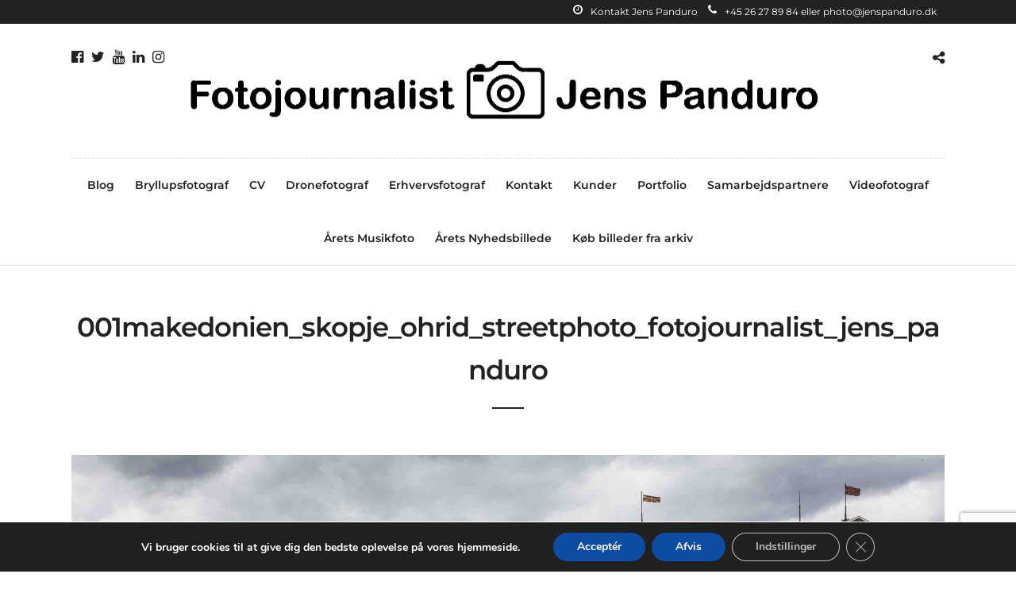

--- FILE ---
content_type: text/html; charset=utf-8
request_url: https://www.google.com/recaptcha/api2/anchor?ar=1&k=6Lck1SwqAAAAAM-SPu-m-sODEsVdi4ajcoG1sPj0&co=aHR0cHM6Ly9qZW5zcGFuZHVyby5kazo0NDM.&hl=en&v=N67nZn4AqZkNcbeMu4prBgzg&size=invisible&anchor-ms=20000&execute-ms=30000&cb=hue5k96o04mv
body_size: 48610
content:
<!DOCTYPE HTML><html dir="ltr" lang="en"><head><meta http-equiv="Content-Type" content="text/html; charset=UTF-8">
<meta http-equiv="X-UA-Compatible" content="IE=edge">
<title>reCAPTCHA</title>
<style type="text/css">
/* cyrillic-ext */
@font-face {
  font-family: 'Roboto';
  font-style: normal;
  font-weight: 400;
  font-stretch: 100%;
  src: url(//fonts.gstatic.com/s/roboto/v48/KFO7CnqEu92Fr1ME7kSn66aGLdTylUAMa3GUBHMdazTgWw.woff2) format('woff2');
  unicode-range: U+0460-052F, U+1C80-1C8A, U+20B4, U+2DE0-2DFF, U+A640-A69F, U+FE2E-FE2F;
}
/* cyrillic */
@font-face {
  font-family: 'Roboto';
  font-style: normal;
  font-weight: 400;
  font-stretch: 100%;
  src: url(//fonts.gstatic.com/s/roboto/v48/KFO7CnqEu92Fr1ME7kSn66aGLdTylUAMa3iUBHMdazTgWw.woff2) format('woff2');
  unicode-range: U+0301, U+0400-045F, U+0490-0491, U+04B0-04B1, U+2116;
}
/* greek-ext */
@font-face {
  font-family: 'Roboto';
  font-style: normal;
  font-weight: 400;
  font-stretch: 100%;
  src: url(//fonts.gstatic.com/s/roboto/v48/KFO7CnqEu92Fr1ME7kSn66aGLdTylUAMa3CUBHMdazTgWw.woff2) format('woff2');
  unicode-range: U+1F00-1FFF;
}
/* greek */
@font-face {
  font-family: 'Roboto';
  font-style: normal;
  font-weight: 400;
  font-stretch: 100%;
  src: url(//fonts.gstatic.com/s/roboto/v48/KFO7CnqEu92Fr1ME7kSn66aGLdTylUAMa3-UBHMdazTgWw.woff2) format('woff2');
  unicode-range: U+0370-0377, U+037A-037F, U+0384-038A, U+038C, U+038E-03A1, U+03A3-03FF;
}
/* math */
@font-face {
  font-family: 'Roboto';
  font-style: normal;
  font-weight: 400;
  font-stretch: 100%;
  src: url(//fonts.gstatic.com/s/roboto/v48/KFO7CnqEu92Fr1ME7kSn66aGLdTylUAMawCUBHMdazTgWw.woff2) format('woff2');
  unicode-range: U+0302-0303, U+0305, U+0307-0308, U+0310, U+0312, U+0315, U+031A, U+0326-0327, U+032C, U+032F-0330, U+0332-0333, U+0338, U+033A, U+0346, U+034D, U+0391-03A1, U+03A3-03A9, U+03B1-03C9, U+03D1, U+03D5-03D6, U+03F0-03F1, U+03F4-03F5, U+2016-2017, U+2034-2038, U+203C, U+2040, U+2043, U+2047, U+2050, U+2057, U+205F, U+2070-2071, U+2074-208E, U+2090-209C, U+20D0-20DC, U+20E1, U+20E5-20EF, U+2100-2112, U+2114-2115, U+2117-2121, U+2123-214F, U+2190, U+2192, U+2194-21AE, U+21B0-21E5, U+21F1-21F2, U+21F4-2211, U+2213-2214, U+2216-22FF, U+2308-230B, U+2310, U+2319, U+231C-2321, U+2336-237A, U+237C, U+2395, U+239B-23B7, U+23D0, U+23DC-23E1, U+2474-2475, U+25AF, U+25B3, U+25B7, U+25BD, U+25C1, U+25CA, U+25CC, U+25FB, U+266D-266F, U+27C0-27FF, U+2900-2AFF, U+2B0E-2B11, U+2B30-2B4C, U+2BFE, U+3030, U+FF5B, U+FF5D, U+1D400-1D7FF, U+1EE00-1EEFF;
}
/* symbols */
@font-face {
  font-family: 'Roboto';
  font-style: normal;
  font-weight: 400;
  font-stretch: 100%;
  src: url(//fonts.gstatic.com/s/roboto/v48/KFO7CnqEu92Fr1ME7kSn66aGLdTylUAMaxKUBHMdazTgWw.woff2) format('woff2');
  unicode-range: U+0001-000C, U+000E-001F, U+007F-009F, U+20DD-20E0, U+20E2-20E4, U+2150-218F, U+2190, U+2192, U+2194-2199, U+21AF, U+21E6-21F0, U+21F3, U+2218-2219, U+2299, U+22C4-22C6, U+2300-243F, U+2440-244A, U+2460-24FF, U+25A0-27BF, U+2800-28FF, U+2921-2922, U+2981, U+29BF, U+29EB, U+2B00-2BFF, U+4DC0-4DFF, U+FFF9-FFFB, U+10140-1018E, U+10190-1019C, U+101A0, U+101D0-101FD, U+102E0-102FB, U+10E60-10E7E, U+1D2C0-1D2D3, U+1D2E0-1D37F, U+1F000-1F0FF, U+1F100-1F1AD, U+1F1E6-1F1FF, U+1F30D-1F30F, U+1F315, U+1F31C, U+1F31E, U+1F320-1F32C, U+1F336, U+1F378, U+1F37D, U+1F382, U+1F393-1F39F, U+1F3A7-1F3A8, U+1F3AC-1F3AF, U+1F3C2, U+1F3C4-1F3C6, U+1F3CA-1F3CE, U+1F3D4-1F3E0, U+1F3ED, U+1F3F1-1F3F3, U+1F3F5-1F3F7, U+1F408, U+1F415, U+1F41F, U+1F426, U+1F43F, U+1F441-1F442, U+1F444, U+1F446-1F449, U+1F44C-1F44E, U+1F453, U+1F46A, U+1F47D, U+1F4A3, U+1F4B0, U+1F4B3, U+1F4B9, U+1F4BB, U+1F4BF, U+1F4C8-1F4CB, U+1F4D6, U+1F4DA, U+1F4DF, U+1F4E3-1F4E6, U+1F4EA-1F4ED, U+1F4F7, U+1F4F9-1F4FB, U+1F4FD-1F4FE, U+1F503, U+1F507-1F50B, U+1F50D, U+1F512-1F513, U+1F53E-1F54A, U+1F54F-1F5FA, U+1F610, U+1F650-1F67F, U+1F687, U+1F68D, U+1F691, U+1F694, U+1F698, U+1F6AD, U+1F6B2, U+1F6B9-1F6BA, U+1F6BC, U+1F6C6-1F6CF, U+1F6D3-1F6D7, U+1F6E0-1F6EA, U+1F6F0-1F6F3, U+1F6F7-1F6FC, U+1F700-1F7FF, U+1F800-1F80B, U+1F810-1F847, U+1F850-1F859, U+1F860-1F887, U+1F890-1F8AD, U+1F8B0-1F8BB, U+1F8C0-1F8C1, U+1F900-1F90B, U+1F93B, U+1F946, U+1F984, U+1F996, U+1F9E9, U+1FA00-1FA6F, U+1FA70-1FA7C, U+1FA80-1FA89, U+1FA8F-1FAC6, U+1FACE-1FADC, U+1FADF-1FAE9, U+1FAF0-1FAF8, U+1FB00-1FBFF;
}
/* vietnamese */
@font-face {
  font-family: 'Roboto';
  font-style: normal;
  font-weight: 400;
  font-stretch: 100%;
  src: url(//fonts.gstatic.com/s/roboto/v48/KFO7CnqEu92Fr1ME7kSn66aGLdTylUAMa3OUBHMdazTgWw.woff2) format('woff2');
  unicode-range: U+0102-0103, U+0110-0111, U+0128-0129, U+0168-0169, U+01A0-01A1, U+01AF-01B0, U+0300-0301, U+0303-0304, U+0308-0309, U+0323, U+0329, U+1EA0-1EF9, U+20AB;
}
/* latin-ext */
@font-face {
  font-family: 'Roboto';
  font-style: normal;
  font-weight: 400;
  font-stretch: 100%;
  src: url(//fonts.gstatic.com/s/roboto/v48/KFO7CnqEu92Fr1ME7kSn66aGLdTylUAMa3KUBHMdazTgWw.woff2) format('woff2');
  unicode-range: U+0100-02BA, U+02BD-02C5, U+02C7-02CC, U+02CE-02D7, U+02DD-02FF, U+0304, U+0308, U+0329, U+1D00-1DBF, U+1E00-1E9F, U+1EF2-1EFF, U+2020, U+20A0-20AB, U+20AD-20C0, U+2113, U+2C60-2C7F, U+A720-A7FF;
}
/* latin */
@font-face {
  font-family: 'Roboto';
  font-style: normal;
  font-weight: 400;
  font-stretch: 100%;
  src: url(//fonts.gstatic.com/s/roboto/v48/KFO7CnqEu92Fr1ME7kSn66aGLdTylUAMa3yUBHMdazQ.woff2) format('woff2');
  unicode-range: U+0000-00FF, U+0131, U+0152-0153, U+02BB-02BC, U+02C6, U+02DA, U+02DC, U+0304, U+0308, U+0329, U+2000-206F, U+20AC, U+2122, U+2191, U+2193, U+2212, U+2215, U+FEFF, U+FFFD;
}
/* cyrillic-ext */
@font-face {
  font-family: 'Roboto';
  font-style: normal;
  font-weight: 500;
  font-stretch: 100%;
  src: url(//fonts.gstatic.com/s/roboto/v48/KFO7CnqEu92Fr1ME7kSn66aGLdTylUAMa3GUBHMdazTgWw.woff2) format('woff2');
  unicode-range: U+0460-052F, U+1C80-1C8A, U+20B4, U+2DE0-2DFF, U+A640-A69F, U+FE2E-FE2F;
}
/* cyrillic */
@font-face {
  font-family: 'Roboto';
  font-style: normal;
  font-weight: 500;
  font-stretch: 100%;
  src: url(//fonts.gstatic.com/s/roboto/v48/KFO7CnqEu92Fr1ME7kSn66aGLdTylUAMa3iUBHMdazTgWw.woff2) format('woff2');
  unicode-range: U+0301, U+0400-045F, U+0490-0491, U+04B0-04B1, U+2116;
}
/* greek-ext */
@font-face {
  font-family: 'Roboto';
  font-style: normal;
  font-weight: 500;
  font-stretch: 100%;
  src: url(//fonts.gstatic.com/s/roboto/v48/KFO7CnqEu92Fr1ME7kSn66aGLdTylUAMa3CUBHMdazTgWw.woff2) format('woff2');
  unicode-range: U+1F00-1FFF;
}
/* greek */
@font-face {
  font-family: 'Roboto';
  font-style: normal;
  font-weight: 500;
  font-stretch: 100%;
  src: url(//fonts.gstatic.com/s/roboto/v48/KFO7CnqEu92Fr1ME7kSn66aGLdTylUAMa3-UBHMdazTgWw.woff2) format('woff2');
  unicode-range: U+0370-0377, U+037A-037F, U+0384-038A, U+038C, U+038E-03A1, U+03A3-03FF;
}
/* math */
@font-face {
  font-family: 'Roboto';
  font-style: normal;
  font-weight: 500;
  font-stretch: 100%;
  src: url(//fonts.gstatic.com/s/roboto/v48/KFO7CnqEu92Fr1ME7kSn66aGLdTylUAMawCUBHMdazTgWw.woff2) format('woff2');
  unicode-range: U+0302-0303, U+0305, U+0307-0308, U+0310, U+0312, U+0315, U+031A, U+0326-0327, U+032C, U+032F-0330, U+0332-0333, U+0338, U+033A, U+0346, U+034D, U+0391-03A1, U+03A3-03A9, U+03B1-03C9, U+03D1, U+03D5-03D6, U+03F0-03F1, U+03F4-03F5, U+2016-2017, U+2034-2038, U+203C, U+2040, U+2043, U+2047, U+2050, U+2057, U+205F, U+2070-2071, U+2074-208E, U+2090-209C, U+20D0-20DC, U+20E1, U+20E5-20EF, U+2100-2112, U+2114-2115, U+2117-2121, U+2123-214F, U+2190, U+2192, U+2194-21AE, U+21B0-21E5, U+21F1-21F2, U+21F4-2211, U+2213-2214, U+2216-22FF, U+2308-230B, U+2310, U+2319, U+231C-2321, U+2336-237A, U+237C, U+2395, U+239B-23B7, U+23D0, U+23DC-23E1, U+2474-2475, U+25AF, U+25B3, U+25B7, U+25BD, U+25C1, U+25CA, U+25CC, U+25FB, U+266D-266F, U+27C0-27FF, U+2900-2AFF, U+2B0E-2B11, U+2B30-2B4C, U+2BFE, U+3030, U+FF5B, U+FF5D, U+1D400-1D7FF, U+1EE00-1EEFF;
}
/* symbols */
@font-face {
  font-family: 'Roboto';
  font-style: normal;
  font-weight: 500;
  font-stretch: 100%;
  src: url(//fonts.gstatic.com/s/roboto/v48/KFO7CnqEu92Fr1ME7kSn66aGLdTylUAMaxKUBHMdazTgWw.woff2) format('woff2');
  unicode-range: U+0001-000C, U+000E-001F, U+007F-009F, U+20DD-20E0, U+20E2-20E4, U+2150-218F, U+2190, U+2192, U+2194-2199, U+21AF, U+21E6-21F0, U+21F3, U+2218-2219, U+2299, U+22C4-22C6, U+2300-243F, U+2440-244A, U+2460-24FF, U+25A0-27BF, U+2800-28FF, U+2921-2922, U+2981, U+29BF, U+29EB, U+2B00-2BFF, U+4DC0-4DFF, U+FFF9-FFFB, U+10140-1018E, U+10190-1019C, U+101A0, U+101D0-101FD, U+102E0-102FB, U+10E60-10E7E, U+1D2C0-1D2D3, U+1D2E0-1D37F, U+1F000-1F0FF, U+1F100-1F1AD, U+1F1E6-1F1FF, U+1F30D-1F30F, U+1F315, U+1F31C, U+1F31E, U+1F320-1F32C, U+1F336, U+1F378, U+1F37D, U+1F382, U+1F393-1F39F, U+1F3A7-1F3A8, U+1F3AC-1F3AF, U+1F3C2, U+1F3C4-1F3C6, U+1F3CA-1F3CE, U+1F3D4-1F3E0, U+1F3ED, U+1F3F1-1F3F3, U+1F3F5-1F3F7, U+1F408, U+1F415, U+1F41F, U+1F426, U+1F43F, U+1F441-1F442, U+1F444, U+1F446-1F449, U+1F44C-1F44E, U+1F453, U+1F46A, U+1F47D, U+1F4A3, U+1F4B0, U+1F4B3, U+1F4B9, U+1F4BB, U+1F4BF, U+1F4C8-1F4CB, U+1F4D6, U+1F4DA, U+1F4DF, U+1F4E3-1F4E6, U+1F4EA-1F4ED, U+1F4F7, U+1F4F9-1F4FB, U+1F4FD-1F4FE, U+1F503, U+1F507-1F50B, U+1F50D, U+1F512-1F513, U+1F53E-1F54A, U+1F54F-1F5FA, U+1F610, U+1F650-1F67F, U+1F687, U+1F68D, U+1F691, U+1F694, U+1F698, U+1F6AD, U+1F6B2, U+1F6B9-1F6BA, U+1F6BC, U+1F6C6-1F6CF, U+1F6D3-1F6D7, U+1F6E0-1F6EA, U+1F6F0-1F6F3, U+1F6F7-1F6FC, U+1F700-1F7FF, U+1F800-1F80B, U+1F810-1F847, U+1F850-1F859, U+1F860-1F887, U+1F890-1F8AD, U+1F8B0-1F8BB, U+1F8C0-1F8C1, U+1F900-1F90B, U+1F93B, U+1F946, U+1F984, U+1F996, U+1F9E9, U+1FA00-1FA6F, U+1FA70-1FA7C, U+1FA80-1FA89, U+1FA8F-1FAC6, U+1FACE-1FADC, U+1FADF-1FAE9, U+1FAF0-1FAF8, U+1FB00-1FBFF;
}
/* vietnamese */
@font-face {
  font-family: 'Roboto';
  font-style: normal;
  font-weight: 500;
  font-stretch: 100%;
  src: url(//fonts.gstatic.com/s/roboto/v48/KFO7CnqEu92Fr1ME7kSn66aGLdTylUAMa3OUBHMdazTgWw.woff2) format('woff2');
  unicode-range: U+0102-0103, U+0110-0111, U+0128-0129, U+0168-0169, U+01A0-01A1, U+01AF-01B0, U+0300-0301, U+0303-0304, U+0308-0309, U+0323, U+0329, U+1EA0-1EF9, U+20AB;
}
/* latin-ext */
@font-face {
  font-family: 'Roboto';
  font-style: normal;
  font-weight: 500;
  font-stretch: 100%;
  src: url(//fonts.gstatic.com/s/roboto/v48/KFO7CnqEu92Fr1ME7kSn66aGLdTylUAMa3KUBHMdazTgWw.woff2) format('woff2');
  unicode-range: U+0100-02BA, U+02BD-02C5, U+02C7-02CC, U+02CE-02D7, U+02DD-02FF, U+0304, U+0308, U+0329, U+1D00-1DBF, U+1E00-1E9F, U+1EF2-1EFF, U+2020, U+20A0-20AB, U+20AD-20C0, U+2113, U+2C60-2C7F, U+A720-A7FF;
}
/* latin */
@font-face {
  font-family: 'Roboto';
  font-style: normal;
  font-weight: 500;
  font-stretch: 100%;
  src: url(//fonts.gstatic.com/s/roboto/v48/KFO7CnqEu92Fr1ME7kSn66aGLdTylUAMa3yUBHMdazQ.woff2) format('woff2');
  unicode-range: U+0000-00FF, U+0131, U+0152-0153, U+02BB-02BC, U+02C6, U+02DA, U+02DC, U+0304, U+0308, U+0329, U+2000-206F, U+20AC, U+2122, U+2191, U+2193, U+2212, U+2215, U+FEFF, U+FFFD;
}
/* cyrillic-ext */
@font-face {
  font-family: 'Roboto';
  font-style: normal;
  font-weight: 900;
  font-stretch: 100%;
  src: url(//fonts.gstatic.com/s/roboto/v48/KFO7CnqEu92Fr1ME7kSn66aGLdTylUAMa3GUBHMdazTgWw.woff2) format('woff2');
  unicode-range: U+0460-052F, U+1C80-1C8A, U+20B4, U+2DE0-2DFF, U+A640-A69F, U+FE2E-FE2F;
}
/* cyrillic */
@font-face {
  font-family: 'Roboto';
  font-style: normal;
  font-weight: 900;
  font-stretch: 100%;
  src: url(//fonts.gstatic.com/s/roboto/v48/KFO7CnqEu92Fr1ME7kSn66aGLdTylUAMa3iUBHMdazTgWw.woff2) format('woff2');
  unicode-range: U+0301, U+0400-045F, U+0490-0491, U+04B0-04B1, U+2116;
}
/* greek-ext */
@font-face {
  font-family: 'Roboto';
  font-style: normal;
  font-weight: 900;
  font-stretch: 100%;
  src: url(//fonts.gstatic.com/s/roboto/v48/KFO7CnqEu92Fr1ME7kSn66aGLdTylUAMa3CUBHMdazTgWw.woff2) format('woff2');
  unicode-range: U+1F00-1FFF;
}
/* greek */
@font-face {
  font-family: 'Roboto';
  font-style: normal;
  font-weight: 900;
  font-stretch: 100%;
  src: url(//fonts.gstatic.com/s/roboto/v48/KFO7CnqEu92Fr1ME7kSn66aGLdTylUAMa3-UBHMdazTgWw.woff2) format('woff2');
  unicode-range: U+0370-0377, U+037A-037F, U+0384-038A, U+038C, U+038E-03A1, U+03A3-03FF;
}
/* math */
@font-face {
  font-family: 'Roboto';
  font-style: normal;
  font-weight: 900;
  font-stretch: 100%;
  src: url(//fonts.gstatic.com/s/roboto/v48/KFO7CnqEu92Fr1ME7kSn66aGLdTylUAMawCUBHMdazTgWw.woff2) format('woff2');
  unicode-range: U+0302-0303, U+0305, U+0307-0308, U+0310, U+0312, U+0315, U+031A, U+0326-0327, U+032C, U+032F-0330, U+0332-0333, U+0338, U+033A, U+0346, U+034D, U+0391-03A1, U+03A3-03A9, U+03B1-03C9, U+03D1, U+03D5-03D6, U+03F0-03F1, U+03F4-03F5, U+2016-2017, U+2034-2038, U+203C, U+2040, U+2043, U+2047, U+2050, U+2057, U+205F, U+2070-2071, U+2074-208E, U+2090-209C, U+20D0-20DC, U+20E1, U+20E5-20EF, U+2100-2112, U+2114-2115, U+2117-2121, U+2123-214F, U+2190, U+2192, U+2194-21AE, U+21B0-21E5, U+21F1-21F2, U+21F4-2211, U+2213-2214, U+2216-22FF, U+2308-230B, U+2310, U+2319, U+231C-2321, U+2336-237A, U+237C, U+2395, U+239B-23B7, U+23D0, U+23DC-23E1, U+2474-2475, U+25AF, U+25B3, U+25B7, U+25BD, U+25C1, U+25CA, U+25CC, U+25FB, U+266D-266F, U+27C0-27FF, U+2900-2AFF, U+2B0E-2B11, U+2B30-2B4C, U+2BFE, U+3030, U+FF5B, U+FF5D, U+1D400-1D7FF, U+1EE00-1EEFF;
}
/* symbols */
@font-face {
  font-family: 'Roboto';
  font-style: normal;
  font-weight: 900;
  font-stretch: 100%;
  src: url(//fonts.gstatic.com/s/roboto/v48/KFO7CnqEu92Fr1ME7kSn66aGLdTylUAMaxKUBHMdazTgWw.woff2) format('woff2');
  unicode-range: U+0001-000C, U+000E-001F, U+007F-009F, U+20DD-20E0, U+20E2-20E4, U+2150-218F, U+2190, U+2192, U+2194-2199, U+21AF, U+21E6-21F0, U+21F3, U+2218-2219, U+2299, U+22C4-22C6, U+2300-243F, U+2440-244A, U+2460-24FF, U+25A0-27BF, U+2800-28FF, U+2921-2922, U+2981, U+29BF, U+29EB, U+2B00-2BFF, U+4DC0-4DFF, U+FFF9-FFFB, U+10140-1018E, U+10190-1019C, U+101A0, U+101D0-101FD, U+102E0-102FB, U+10E60-10E7E, U+1D2C0-1D2D3, U+1D2E0-1D37F, U+1F000-1F0FF, U+1F100-1F1AD, U+1F1E6-1F1FF, U+1F30D-1F30F, U+1F315, U+1F31C, U+1F31E, U+1F320-1F32C, U+1F336, U+1F378, U+1F37D, U+1F382, U+1F393-1F39F, U+1F3A7-1F3A8, U+1F3AC-1F3AF, U+1F3C2, U+1F3C4-1F3C6, U+1F3CA-1F3CE, U+1F3D4-1F3E0, U+1F3ED, U+1F3F1-1F3F3, U+1F3F5-1F3F7, U+1F408, U+1F415, U+1F41F, U+1F426, U+1F43F, U+1F441-1F442, U+1F444, U+1F446-1F449, U+1F44C-1F44E, U+1F453, U+1F46A, U+1F47D, U+1F4A3, U+1F4B0, U+1F4B3, U+1F4B9, U+1F4BB, U+1F4BF, U+1F4C8-1F4CB, U+1F4D6, U+1F4DA, U+1F4DF, U+1F4E3-1F4E6, U+1F4EA-1F4ED, U+1F4F7, U+1F4F9-1F4FB, U+1F4FD-1F4FE, U+1F503, U+1F507-1F50B, U+1F50D, U+1F512-1F513, U+1F53E-1F54A, U+1F54F-1F5FA, U+1F610, U+1F650-1F67F, U+1F687, U+1F68D, U+1F691, U+1F694, U+1F698, U+1F6AD, U+1F6B2, U+1F6B9-1F6BA, U+1F6BC, U+1F6C6-1F6CF, U+1F6D3-1F6D7, U+1F6E0-1F6EA, U+1F6F0-1F6F3, U+1F6F7-1F6FC, U+1F700-1F7FF, U+1F800-1F80B, U+1F810-1F847, U+1F850-1F859, U+1F860-1F887, U+1F890-1F8AD, U+1F8B0-1F8BB, U+1F8C0-1F8C1, U+1F900-1F90B, U+1F93B, U+1F946, U+1F984, U+1F996, U+1F9E9, U+1FA00-1FA6F, U+1FA70-1FA7C, U+1FA80-1FA89, U+1FA8F-1FAC6, U+1FACE-1FADC, U+1FADF-1FAE9, U+1FAF0-1FAF8, U+1FB00-1FBFF;
}
/* vietnamese */
@font-face {
  font-family: 'Roboto';
  font-style: normal;
  font-weight: 900;
  font-stretch: 100%;
  src: url(//fonts.gstatic.com/s/roboto/v48/KFO7CnqEu92Fr1ME7kSn66aGLdTylUAMa3OUBHMdazTgWw.woff2) format('woff2');
  unicode-range: U+0102-0103, U+0110-0111, U+0128-0129, U+0168-0169, U+01A0-01A1, U+01AF-01B0, U+0300-0301, U+0303-0304, U+0308-0309, U+0323, U+0329, U+1EA0-1EF9, U+20AB;
}
/* latin-ext */
@font-face {
  font-family: 'Roboto';
  font-style: normal;
  font-weight: 900;
  font-stretch: 100%;
  src: url(//fonts.gstatic.com/s/roboto/v48/KFO7CnqEu92Fr1ME7kSn66aGLdTylUAMa3KUBHMdazTgWw.woff2) format('woff2');
  unicode-range: U+0100-02BA, U+02BD-02C5, U+02C7-02CC, U+02CE-02D7, U+02DD-02FF, U+0304, U+0308, U+0329, U+1D00-1DBF, U+1E00-1E9F, U+1EF2-1EFF, U+2020, U+20A0-20AB, U+20AD-20C0, U+2113, U+2C60-2C7F, U+A720-A7FF;
}
/* latin */
@font-face {
  font-family: 'Roboto';
  font-style: normal;
  font-weight: 900;
  font-stretch: 100%;
  src: url(//fonts.gstatic.com/s/roboto/v48/KFO7CnqEu92Fr1ME7kSn66aGLdTylUAMa3yUBHMdazQ.woff2) format('woff2');
  unicode-range: U+0000-00FF, U+0131, U+0152-0153, U+02BB-02BC, U+02C6, U+02DA, U+02DC, U+0304, U+0308, U+0329, U+2000-206F, U+20AC, U+2122, U+2191, U+2193, U+2212, U+2215, U+FEFF, U+FFFD;
}

</style>
<link rel="stylesheet" type="text/css" href="https://www.gstatic.com/recaptcha/releases/N67nZn4AqZkNcbeMu4prBgzg/styles__ltr.css">
<script nonce="x8VZK6RC8Fw7BiLTRhyh7A" type="text/javascript">window['__recaptcha_api'] = 'https://www.google.com/recaptcha/api2/';</script>
<script type="text/javascript" src="https://www.gstatic.com/recaptcha/releases/N67nZn4AqZkNcbeMu4prBgzg/recaptcha__en.js" nonce="x8VZK6RC8Fw7BiLTRhyh7A">
      
    </script></head>
<body><div id="rc-anchor-alert" class="rc-anchor-alert"></div>
<input type="hidden" id="recaptcha-token" value="[base64]">
<script type="text/javascript" nonce="x8VZK6RC8Fw7BiLTRhyh7A">
      recaptcha.anchor.Main.init("[\x22ainput\x22,[\x22bgdata\x22,\x22\x22,\[base64]/[base64]/[base64]/[base64]/[base64]/[base64]/KGcoTywyNTMsTy5PKSxVRyhPLEMpKTpnKE8sMjUzLEMpLE8pKSxsKSksTykpfSxieT1mdW5jdGlvbihDLE8sdSxsKXtmb3IobD0odT1SKEMpLDApO08+MDtPLS0pbD1sPDw4fFooQyk7ZyhDLHUsbCl9LFVHPWZ1bmN0aW9uKEMsTyl7Qy5pLmxlbmd0aD4xMDQ/[base64]/[base64]/[base64]/[base64]/[base64]/[base64]/[base64]\\u003d\x22,\[base64]\x22,\x22RUhcPcKWbGPDssKnacOaacKGw4cyw6JLWhwnXcO7wpLDmxg/OMKKw7HCh8OcwqvDjiEswrvCpUhTwq4Jw4xGw7rDnMO1wq4jTMKwI1wgbAfClwRRw5NUAk90w4zCtsKNw47CsnA4w4zDl8OpKznClcOaw5HDusOpwo/CjWrDssKbRMOzHcK2woTCtsKww5XCl8Kzw5nCgcK/woFLQw8CwoHDslbCsyp2U8KScsK3wrDCicOIw64IwoLCk8KJw4kbQhBNESZqwr9Tw47DvMOpfMKEEh3CjcKFwqTDtMObLMOwX8OeFMKUQMK8aDrDrhjCqwDDqk3CksOTJQzDhl/DlcK9w4EhwqjDiQNKwq/DsMOXVsK/flFEaE0nw7hfU8KNwoPDpmVTFsKzwoAjw4MyDXzCuk1fe28RADvCkVFXahvDizDDk2VCw5/DnWRVw4jCv8K2aWVFwoHCiMKow5Fyw5N9w7R7esOnwqzCmyzDmlfCqUVdw6TDs2DDl8KtwpY+wrk/[base64]/YzICamLDvhbClMKyFC3CrAQmB8KrJUvDq8OdJVbDu8OJQcO7ABguw6TDoMOidRLCusOqf2XDvVs1wqRbwrpjwqYEwp4jwpofe3zDsUnDuMODDzcIMBXCkMKowrkTH0PCvcOpeh3CuQzDocKOI8KyGcK0CMO5w7lUwqvDg1zCkhzDvgg/[base64]/[base64]/G0DDncKRw7DCncO9w4dkwrtqS17DoTLCgTXCp8Oyw73CpwkhWMK0wpbDkSQ2NQ/Chyk4wpVQPsKyandpRF3Dg0Yaw4VowpDDqArDi2kxwqB0MEXCmVDCqsO2wpN2ZWXDvMKCwqPDu8OAw5M0b8OKSAfDoMOmMThLw5Y/cR9Ha8OOFsK6LXrDk2kmYWrCgkV8w7lgE1zDtMOWBsOfwrPDo0bChMOew67DrMOhIwMkwpbCsMKFwoxawpFoLcKMDsKzRMOAw6wtwoLDqTfCpMOtOT7CqnDDoMKDOwDDusODHMOvwpbCicOswrIiwoMBZDTDn8OcIik2wq7DihPCjmPDkXYHEzQMw6/DtkoZImPDiGvDicOKbDhdw6t+TRE5cMKNUsOiJnnCtn7DksKrw68vwpxCcF91w6Ajw6PCu1/CoGEEBMOZJngmwoRAesKlbsOnw7PCvTZNwrETw6bChVLCmW/DqMO+aXjDlinDsGRNw6J3AS/DjsOPwr4fFsOXw5/Dq3DCtl/CjAZ6a8OUcsOofMOrB2QPOX5Cwp9xwpLDjCITAcOIwpPDt8OzwrgIbcKTL8KFw4NPwowCKsOawrnDvVfCujHCicOfNxDCp8KvTsK1woLCnn9GIHjDtQ3CjcOMw5AiN8ObLsKXwq5Dw5pMRQrDtMONEcK+cTF+w7DCvVhIw4VqcUfCghdNwr5/wrtiw7QEQjbCpAPCtsOTw5rCtcOfwqTCjGnCn8Oxwr5ow71Bw6EBVcKyQ8OOS8KpWgjCosO0w7rDjinCp8KjwqkOw4DChGHDrcKowo7Di8OYwrzCosOsfMKACsO0XXwGwrcgw7hYKX/ChXbChknCnMOLw7EsWcOde0o/wok3IcOHMh8sw77Cq8K4w77CpsKqw5UlU8OHwpTDqz7DosO6csOMARvCk8OYVTrCgcK/w4txwrvCr8O5woUhOhrCkcKucxMdw7bCqCFgw6nDghh2UX8Iw5p7wopmUsO6G0fCj3nDkcOZwrzCiDlnw5HDq8Knw5zCtMOxYMOfcEjCrcK4wrHCscOlw7xlwpfCjQECXXJfw7fDi8KHDzYRLcKhw5dleGvCv8OFKGzCkgZXwrU5wqF2w7xkMjEcw4rDhMKdER/DkhwUwqHClC5fe8K4w4PCrMKZw6lww4NZcsOPBGTClQLDoHUPDsKxwqUrw5bDuwNGw5BBZsKHw5zCjMKiJiXDuHd2wpvClh9pwrxHeUDDhgjCu8KNw73CpyTDnSjDsQMnVsKSwqvDicK/w5nDhD97w7/DucOIQQPCvsOQw5PChsO1fT8Nwo7CtAwrDlJPw7LCmsONwoTCkHxNIFDDrBzDl8K/H8KZW1xQw7fCqcKRCcKXwrNFwqp4wrfCrUnCqyU3LBjDuMKifcKvw4Mew73Dg0bDsWEUw7TCmnbCkcOuBnFtOghLQH7DoUd/wr7Dl2PDl8Ogw5TDpErCh8OGWcOVw53DmMO1Z8OzNwTCqBoSQ8KyWlLCs8O5EcKdEMK1w4fCv8KXwpIXw4DCo1DCq2x3fEZBckXDvG/DiMO8YsOmw5zCpsK/w6bCisO3wr1XB1hFMCtzTSMNf8O4wpDChwjCnng9wrlFw4/DmMK3w6YDw7zCtMOSfA4Yw40ubsKUfhLDk8ONPcKfWxlnw7DDoyzDv8O+THosOsOiwqrDrzkCwpjCvsOZw6hOwqLCkAd4P8KfY8OrP1TDrsKCWHpfwqQ8ZsOfXGDDqnQpw6Atw7tqwoRyRl/DrBDClWHDixLDmWrDrMOwAzsqaTs5wrzCrmYuw53DgMOiw7A1wq3DicOmWkAbwrFowr8AI8KULHjDl1vCsMO7OVpIEV3DrsKPfz/Cg0k2w6kcw4wlCA5gPkXCtsKFJ3rClcKZEsKwZ8OVwoRLM8KmaUIBw63DrmvDiiA4wqI0dQEVw4UywoLCv0rDmz5lKBR6w5PDncKhw5cAwrI+CcKEwrN/wrDCksO0w5fDrgrDkMOgw4DCvmouPjrClcO2wqdbbMOZw4lvw47DpgZww6hvTXMlGMOPwqhzwqzCnsKawpBOSMKBO8O/K8KqIFxaw5IFw6/CgcOEw7jClWLDuURIdz09w6LCrEYnw4xtCcOBwoRhTMOaFUNGNlYsD8Kmw7/ChT9UfMKZwpUjacORD8KFwrfDuHoEw73Cm8KxwqY3w5s7ccOpwp7DgDnDh8KTw47Dj8O6ZsOBWynDh1bCix/DusOYwr3CtcKgwpoVw6EVwq/DrkLClMOBwqTCqw7DucK4IR1hwpE3wp5Db8KbwoAWcsKaw6LDsirDsVXCkD4dwp03wpvDmRDCiMK/ccOSw7TDiMKMw7NIBjDDsldswqx0woptwrJpw6ZSOMKoHj7CsMOTw5/CtMK7SHkUwr5SXQYGw4fDvznCukMqZsO3JUfCoFvDoMKMwpzDnQsPw5LCj8KNw6t6ZcK6w7rDohHDjEnCnig9wqvCrHbDk24MAMOmEMKswq3DkAvDuxLDjMKqwoojw5txB8O/w5wFw5UwZcKVw7pQNsO5BUJAQMOIK8ObCgZBw7xKwqDDuMOywqk5wrPCpTfDmwNMaE/CpjHDg8K+w6x/[base64]/CsxsAw7DCmAXCrMOsF8KTAX49dcKjwpg/w7ITRsOMfcORYHTDucKkF00Tw4TDhFJOF8KFwqrCr8OYwpPDnsKEw5F9w6Y+woZJw6l0w4TCmGBOwpUoOg7CvcKDRMKpwpMYw53CqR8lw4t/w6zCr3/DmR/CrcK7wrliOMO7AMKZFSLCicKMCMKpw7d4wpvCrhluw6seMD/[base64]/w7fCl1TClcKfw5TCm2YYY8KcCzAHIcO3H8OKwrDDlsOHwpMOwrjCl8OoWFLCgXFuwqrDslojVMKTwptmwoTCthzCgkJ4fTk+w77DiMOAw4NLw6cJw4jDpMKcHinCqMKSwrohwp8DEMOaVSDCncOVwpTCqMOdwo/DoUIwwqHDsSI9wrxLcx3CucOkJCBEazM4PcKZfMO9HXJ1OcKrw7HDp0NYwo4OKGfDj0Zcw4HDvjzDv8OdCDVbw7TDnVdQwrzCgithbXXDrAfCmjzCmMOWwr7DqcO7IXjDhi/[base64]/[base64]/CvRrCmsOHchbDoMOywoHCtmpMw49fwpVMTMKJw79WwrzCrSYBWXZZwpHCgXbCvHRbwoc+wpDDh8KlJ8KdwpEmw75xU8Ovw69nwqMWw5PDhVXCjcKgw4ReUgxtw4JlPQDDliTDqApFJSVBwqFFIzUFwqg9CsKnQ8Kdw7DCqXHDo8K/w5jDhcKUwrslaAPDs1hwwrcrFcOjwqjChlpWA0PCp8K2OsOtKVQsw4HCvUjCrElAwoJqw5XCs8OiZAZdDFZtTMOYY8KldsKXw7XCu8OGwrI1wqIYdWTCscOHOAZAwrjCrMKmSDJvb8OhE0rCj1skwpoCOsKOw44hwr83NVtvFx4vw5MLacKxw4bDsgc/QDvCgsKKS0DCpMOEw6ZPJzZEBlzDr3PCt8KLw63DqsKRKMKxw79Vw5bCncKxfsOVYMK1XktAw5gNJ8Ofw6Ayw57CkAnDp8KgIcKLw7jCm0zDlz/CuMKZYCd4wrhCLi/CrFrChAfCncK8UyJDwrDCv2/[base64]/DqXrDgcK/RhrDlh4LYivCrwTChsOJw6IqHztVIcKqw5/CvVIBwqTCqMKnw5wiwpFCwpMiwrg0FcKHwpXCnsKBwrMQFwhlXsKTb0XCnsK7DcKQw7I+w5FTw6hQR3YdwrnCrMKUw57Dr1Aow5FywoRew6gWwpLCrGzCiSbDlcKwaCXCg8KXfl3Dt8KKB3PCrcOuRHpSWTZnwpDDmTIfwpYFw7Vxw4Qtw7FWcw/Cq2cWOcONw6fCssOhXMK5ejzDl3MVw4UMwrrCq8OebWhBw7TDr8K3GULDk8KSw7XCuGbClsKTwpcOasKnw61rVRrDmMKvwqrDhTnCugzDncOxAWHDncO+dlDDmcKQw4wWwrTChhN4wrDDqV/DoTrDtMOQw7zDqkEPw7nCocK4wpTDmDbClsKsw6PDnMO7XMK+Ew8dMMOVZmsGO1wdwp15w4bDq0DCv3TCgsO9LSjDn0vCqMO8AMKGwoLCmMOqwrdQw6bDpkvDt1MxT0U+w7HDkBjDr8Oiw4/DrsKPdcOzw5tKOgERwrYoEmZVACdREMO+PwrDgsKUaFA/[base64]/CjAIwIg/DmUp1HsODDgHDisOqw453TWfDk3zDgTbDh8OrGsKgZcOWw7zDjcOJwr0dDlxwwqLCtsOaCsOgLgM8w5Udw6nDtAEIw7jCgcK8wqDCvcOrwr47JWVCQcOlWsKSw5bCh8KvDzfCncKXw6JFKMKLwpFiwqsLw4/CosKKHMOyCj5aKcKbNEfCkcKGcWpnwp1KwoNMRMKSSsKFU0xTw6Izw6PCn8K0YS/CgcKIwrvDokEbAMOFe1cyO8KSPmfCjMOwVMKrSMKLK3jCqCnCrMK+RhQQdBFRwoJjcSFDw6rCmUnCkwnDjRXCvghqMsOsIXgDw6RUwozDv8KSw6vDncKXawZKw6zDmAVUwoAETWZTShzDmi7CrmXDrMKJwqNowoXDu8O/[base64]/CngMkwpjCusKQw7DDqXvCqH7Cqz1pGMOTYMKgKQ3DssOmw4tNw4AWXjrCgHjDoMKYwpDCrcOZw7vCvcKjw63CslLDsyJeOCjCujR6w4jDk8O8FWYsCgt0w4TCr8OYw50oSMObQMOqFzExwqfDlsO4wqjCucKaRzvCpsKpw511w6DCthIwEMOHw61sAB/DvMOpCsO5J2rCgyElaF9Qe8OcPsKcwrooUMOwwqbCngw/wpfCi8Ozw4XDtsKnwpfCjsKNaMK5X8OEw6dufMKSw4tNPsOKw5bCocKxcMOGwootecKewpdHwrDClsKJT8OqW1fDqS10fMKQw6cDwrwlw6lPw68Pwq7CgCgGW8KnH8OawqMwwrzDjcO/MMK5UCbDncKzw5PCvcKqwqAkG8KGw6rCvSsBAMKFwrMoS2JVcsOawrJTFR5xwq8NwrRWwqnDncKBw7Bww5ldw5fDgCdVS8KNw7rClMOWw5fDkgjChsKgNk4+w5Y/[base64]/FC7CsFEWbkrDqifCo0fDsjLDvMKsw6hqw5PCj8ObwoA3w6kkXikLwog2N8OOZ8OqJ8KvwqQuw4gVw5XCuR/Ct8KqY8KGw5LCvcOAw61GTG/CrRnCgcO0wp7DnQcdQAtwwqNTFMK4w5RmVMO+wolswpxITsOBHxBFwonDmsKnMcK5w4B3YVjCqw/CjTjCkigeHz/Cs3fCgMOoTEM+w6NNwrnCphxYaTcLSMKrFyvCncKlaMO6wrlBf8OAw6wrw5rDvsODw485w7IiwpASO8KxwrACJFnCjSVbwos5wq7CqcObOyYmU8OJGRzDj2rCsypqDT5AwrVRwr/CrgPDjxXDkWRTwojCi0DDhEpmwq0IwpHCtgrDjcKcw4AbDgw1D8Kfw43ChsOHw6bDrsOywoLCvn8JX8OIw4Zww6rDgcKucmFcwrnDk2R+QMKqw4LDoMOkEsO8wq0AdcObF8OtRDREwo4sWcO3w4bDnwjCqsKKbGYKYh4iw7TDmTJ/wqLCtTBvQsKmwoNaVMOtw67Cl1LCkcOxwqjDsXRNcyrDtcKaDl/Cj0p4OjXDoMOgwpDChcOJwoXCpXfCvsK2LjvCsMKTw4kPwrDDmD1Zwp5YDsO6Q8K9wqjDkMO8eEZWw4zDkhMOXgJ9MsODw4QQZsOHwrHDmk3CnjIvfMKKQkTCp8OZwrHCtcOtwq/DmhhRRV5xWiViO8O8w5R5XWLDuMOOHsKhQybCjQzCnTzClMOjw5LCvnTDl8KdwpLDs8O5T8OGYMOiGHbDtHsfM8Olw77DpsKJwo/CmcKOw793wqh+w57DkMKMcMKVwo3CvlXCqsKccVjDncO/[base64]/[base64]/CssOOLMKPwofDucKqb8OHwrHCqjZrdUQucnXCisObw6lBMsOaAllewrHDujvDpk3Dvxs2NMKAw59BA8K0woM8wrDDrsORCz/[base64]/DmTtnQhTCg8OHwrsPSChMw4zCil8AwrbCjsKuc8KGwqgKw5J9wrJKwrVJwrDDtHLClgvDpyrDpiLCkRtkP8OfEsK0cV7DnX3DkwgkAMKXwqjDgcKcw5c9UcONX8OiwoDCsMKLCErDjcOHwqMVwpRGw53Cl8OdbUnDlsKbCcOxw4fCo8KSwqMSwpA7WiDDoMKlU27Cqi/Cs2AJZGVYXcOOwrbDtnFWa3DDpcKlUsOkYcOLSzAefVRuMw7Ck0/DksKaw5TCpcK/w61nw53Dvz/CvA3CnRfCrMOQw6XCo8O5wrMewpcmOxd6QnFTw7XDqUDDmSzCoSjCnMKzP2RMQU4twqsQwqwQfMKPw5hYTl3CksK1w5nDtMK0V8O3UcKbw5fDjMKywrrDnRHCnsKMw4nCkMKYWHMqwo/DtcO4wrnDhXd+w6/CgMOGw5bCiiFTw4YMLcO0SDDCg8Okw4cieMK4EFTDjGFxKmlfXcKgw6xqFgvDr0jCkzVtPEpBSDTDn8OYwoLCsVLChycsTg9UwooZO1oZwpbCm8K/wodHw71/w6vDksKlwqU5wpkhwqDDiTbDrj7CmcKdwqLDpz3DjHfDn8OYwr4cwrtcwrh7O8OiwqvDghcURcKAw4YxWcOBAsK2TsKrI1JTMcKqV8OLMmh5bXdSwp9Pw4XDuis/b8K4LXolwoRgAHbCrTTDqMOUwoJxwpzCusO2w5zDn1bDlhkiwrItPMO7w6RJw5HDosOtL8Kbw6XCkTQ+w4s3FcORw7cKTSMYw4rDp8OaG8O5w5lHW33ChcK5NcKbwo/Dv8OAw7lfVcO6wpPDosO/KcKyQV/DrMOpwrfDuSXCjDXDr8K7wp3CtsKue8O0wrTDmsOadmHDrzjDhiXDnsKqwpJAwoPCjjEsw4tKwrtSCMKKwqvCqw7DssK6PcKCFi9YE8OMLQvChcOWEDtnd8KpIMK/[base64]/w6RrwqkFBlPDsSzDjMKTDsOYw5kMVMKCwq3DisOywq0ww6QmED1QwrbDkMOgPhFoYirCjcONw4o7w6Yyej8pw5/[base64]/CrEI0wpgawo3Du8KXw4tjwqPDrsOzNg1vY8KGa8OGFMKkwp3CmkjCmw/CgmU1wpLColzDl0MMfMK9w43CpMKdw4zCssO5w6LDusOsRMKAwofDi3/CqBrCr8OTUMKHLsKPOiBdw7zCjkfDgsOIGsONXcKbBQcAbsO2ZMOCVAjDowR0ZsKcw63Dv8K2w5HCqHQmw4Z6wrcqw6dZw6DCuyjDjm4Jw7vDm1jDnMOgIjoYw69kwroxwocEOsKUwpIkQsKtwofCr8OyUcKCTHN/[base64]/[base64]/w7vDnsOQNkLCksKjw4bCkDTDoMK2w67ChMKZwq01w618ZAJkw5fCpC1rXcK5w4XCscKOXcO6w77DiMKzwq9qU1R5MsKOP8KEwq0gPMKMHMOZFMKyw63Dh1/Cvl7DjMK+wo3DhcKnwo19WsO2wqLDj3c+HnPCoxk+wr8dwpM8w4LCqn3CrcKdw6nCoksRworCtMOuCw3CvsOhw6sLwp/[base64]/wpXCpsKsw6DCsnsKw4HCk8K9wrE4w6bCoR3Dm8ONwpTDkcKNwodNHTvChjd6KcOLdsKLXMKgFMO1RsOSw75OEQrDu8KfS8OZWAlfMcKfwqI3w6vCvcKuwpUVw7vDk8OVw5/DuExOTRQaEWMWMnTDtMOCw7/[base64]/ChsKPwoU2woLDjWHDlHshw79fXhPDkcOZIsO4w5/CgAFFTG9aQ8KnZMKWMQvCm8OtNsKnw6pDd8KpwpBxZMKvwqYlQ0jDrsOew7PDsMOqw4QjDg4Vwr7CmwweVSXDpH0rwo1pwpjDmnA+wod/Ai1gwr1nw4nDi8OvwoDDswBHwrgeO8K2w7gNOMKkwp/Cn8KMbMO/[base64]/wowKw7N9EcKpwr4LUsKZw74wwo3DjMKIaMKUw5LDhMOAcsOALMO6UsK0EiXDsFfDqyJ+wqLCmnd1HlrCmsOkM8Oxw6VLwrBaWMKxwrvDkcKWTxvCqw9Ew6nDvmjDkQY1wq5cwqXCjQo+MAwCw5TChGcQw4TCg8KEw5MMwrsAw4nCnsK3ZRs+E1bDinFJa8OvBsO/PUTCisKiH3p1woDDhcO7w7vDgSXDpcKtEkZWwqkMwpvCvnTCr8O0w4XCvsOgwqHDoMK4w6xkb8KXX3Mlw4NGcnY+wogiwr/Cp8OHw6UzCsK1acOWAsKaI3TCilDDtEciw43ChcKzYBYNQ2XDmA0hIUDCsMKZfWfCtAnDvGrCtFYcw59sUC7CjsO0T8ObwonCv8Kjw53CnUQiKsKrGgbDrMK7wqvCqC/CmyDCvsO8ecOiasKCw7pAwoDClhAkNm9kwqNHwrNpZEcue0RXw6oNw61ww57DnhwuOG/[base64]/wrHCtXzDil48SUjDvg5kwpsZAsO/w44vw49cwr0cw5Qkw5JvE8Kvw4Aiw43DpRUCCgzCs8OJGMOgZ8OmwpNEP8O/O3DCmFoqwqzDijXDt3Y5wqMpw7klOBtzJwHDmzjDrsOQG8OcczbDocOcw6lxBiR0wqLCtMOLdQTDjT9Qw7/[base64]/CmSxUw5Y1WsK3wrvDlcKwwrrCtTkTU8KqVcKcw6AtBiHDg8OBwogWHcKjU8O0BG7DhMK9w45hFU54bDDChwPDqcKkIULDsVluw6/CqznDkAnCk8K2FG7DuWHCscOMVkgZw78Gw54bOcKVYl12w7LCuXnCh8OaN0rClXnCiS1+wpXCkETDmcOfwp/Dvh1rVsOmTMKhw7M0aMK+w7VBY8KzwrDDpxt3aH4NDmrCqCJPwrQ2X3AociFnw5sBwqXDiTwyPMOAUkXCkgHDiALDmcOTQsKXw5xzYzgawoodcUMba8KhXmEdw4/Dm3U7w69rY8KwGRUCN8OUw5PDisOIwrLDgMOzZsKLwokob8OGwo3DgsOpw4nDhk8KSjrDpUQgwrrCsmPDqzgiwpYzAMOqwr/DnsOzw6TCi8OUVErDgT8Mw7vDsMOjIMO1w5w7w4/[base64]/CgcK/w4PDiUtRw5xcdDpSw7VLfW8eTGDDhsK0Ez7Ds1XCtBTDq8OFMBTCgMKePmvCgn3ChCJeCMKUwofCjULDg00XGUjDl03DlcOdw6AJAH5VdMOHWMOUw5LCqMKXORXDmxvDmsOMOMOewo/DlMK4fm/DjEfDgAQswpPCpcOoOsOvfTNGYm7CpcKAMcOfLsKRO3fCssKfBcKzRxTDhiHDqcK8EcK+wqlVwobClsORw5rDsxILYHzDsm4/woXCisKkYcKVwqHDgTPCscKiwprDg8O+J27Dn8KMIRofw7EyW0/CrcOawr7Dm8OdKnVHw44dw4vDq1lYw6EKVEPDln9/wpDCh1fDogzCqMKKHwLCrsKCw7nDtsKPwrEVTzI5wrEKCsK0R8OLHlzCnMKHwrbDrMOGA8ORwrYFGMKZwprCi8KwwqlmMcKgAsOEaRjCjcOxwpMYwpVlwqXDiXPCrsOiw5TCsivDuMKLwofCqsKxFMKiV2pGwqzCswAHLcKGwo3DucKvw5LCgMK/S8KXw6/DkMKQM8OFwo/CssKcwoPDkC0kI3B2w57DpzvDj3xqw55YBghUwoE9RMOlwq0Xwq/DgMK5H8KGACV1Ok7DuMOWLwoCCcO0wqcqesOtw4LDjmwKfcK+GsOUw7nDjETDk8Oqw5pDAMOLw4PCp1Zwwo7ClsKwwognIS5lacO4UQbCkhAPwrwmw6LCggvCnDvDjsKNw6crwpvDlkTCicKrw5/CtDzDo8K1dMO4w6VPXVTCjcKIUhgGwoxmw5PCoMKsw6XDp8OYM8KywoFzSxDDoMOefcKKbcO2dsOew7HCpyHDl8KQw4PCoQ98b2Ysw4ZjZCLCjcKtCldrInFZw5pCw7DClcOMcg3CmcO5DkHCucOrw6vCvAbCj8OtSMOYUsKYw61fwq8Sw5/DrSPCs3bCqcKtw5hlXzNBBcKQw4bDsGHDkMKyLhjDk18IwrbCkMOGwpYewpXCtMOnw7HDjlbDtEc8FU/CkxsFKcKpSMKZw5cgVcKCYsK9GAQLw7vCq8K6Sg3CjsKfwroyeUnDlcOWw5FBw5YlA8OVI8KqTVDCq2I/K8K7w53ClzFSWsK2F8O+w5JoRMOTwq0ABlwkwpkUIkjCmcOZw7ZBQEzDtlBAYDbDvjAfDMKDw5DCjDI+wpjDgMKxw4JTVcKew7/CsMOqTsOjwqTDvxnDrE0TbMKVw6gEw6R3acK2wokiP8OJwqbClipMCGbCtwNRZipTw6zCryLCj8Kdw73Dk0x/BcKQbV3ChnbDlCjDgVrDqwvDrMO/[base64]/DnFZIw4QFw6bDhcK5wqDClxDCg0TCpynDvRHDrcOLwoTCicK9wp9bPwxkGmpMa3DCmyrDiMOYw4nDs8Kqb8Kow6lsCTfCsnUsVQ/Dm1REZsOrMcKJCyzCiFzDkynCgjDDpx/CvcOLBV8sw5bCscOJfHnCp8OUNsOVwo9Bw6fDpcOcw47DtsOLw6/Do8OmEMKxV3nDqcKvQ2lPw7zDgT3CgMKGCMKnwoptwo/CqMKWw50swrXCqH0ZI8Okw6ofFgM8cnhVZC82HsO8w4NEaSXCuFjClSkUHiHCuMOew4BVbFNxwqkDRx5zdBggw5JCw40gwrAowoPCqxvDqkfCmynChQzCr0RIQ24CPX7CqxJ/HMOpw4/DrGzCmMKVY8O7P8Osw5XDqsKYasKjw6Nkw4DDmALCkcKjUBokCiQzwpAOJTI4w5YowqthJMKvF8Ocw6sYHE3DjDrDtVnDvMOvw5dVXDt9wozDscKXLcKlAsKPw5zDgcKrcFALdQLCkyfCqsKzb8KZS8KkBFfDsMKuRsOzcMKlVcOgw4XDox/DvFInMsOZw63CqiPDqQc2wpbDvcO7w47Ck8K/[base64]/[base64]/[base64]/Cg0DCqMKjwpHDhAUBw7nCsVJvEsONwo7DgVwjAMKefXLDscONw4LDqMK6EMOUe8OEwoLCrhrDty1PFi7CtMOkCcKvwq/CkE3DlMKZw49Gw6jCkBLCrEnDpsOUf8Odw7glX8ONw7bDosOuw5NDwoLDpm/Cki4+UiERBH1ZTcKVbWHCozjDssOqwqbDksOFw50Bw5bDqiRswqhxwoLDosK7Nw49QsO7JsORQsOLwrfDiMODw6TDiFnDoyVAN8O+JsK5U8KgM8Oww7zDmmoZwr3Cg3thwpA3w7UPw5DDn8K/wpzDrFrCt1XDtsKZMRfDpA7CmcOlAVVUw4o1w7HDk8OSw55YMjXCh8O/FlFXG0R5BcOwwqgSwoZPLDx8w4JEw4XCjMKTw5/[base64]/Co8OtwrzDqsOTasKuYcODwpvDoD7DpcOkTG0ew4/DvifDoMK5OcO8PMOCw4LDhMKGJcKUw4jCu8ONdsOIwrfCscKWw5fCpMOlXHFGw5jCnVnDmcKYwpkHScKWw4ILdsOgLsO1JgDCjMKzNsOCeMOewoAwfMOVwoDCmzElwqIPB2xiKMO7DAXCiHBXH8OlWcK7w43CpwbDgUvDp1k2w6XCmF9twp/CgCh4AjrCoMKNw78aw4c2CSHChDFew4rCuyUmMGrChMOAw6TDqWxqWcK5woYCw73DhcOGwofDgMOYYsKuwoYoecOyacKuNsOFInQzwqTCtsKpKcOjTxhFFcO/GjPDksO+w5AhBSLDs1fDlRTClsO5w53CqCfDoTfCscOXw7g6w5B/w6Ymw7bCksO+w7TCpw0Gw7hnJGDDjMKswo50B0MGf31eRHzDscKVXTIVXwdPP8O6MMOQFsOrdw3Cj8OoNBTClMK+HsKTw6TDgCYqCR8gw7sFX8O1w6/[base64]/[base64]/CryJyOcKwcVDClhTDsnBew59UIXvDvA1tw7cxdHfDhzfDmMKQHEnDm1bDmjPDnsOtNg8FHEdmwplawqJowrpbaFBGwqPCqMKmwqPDlzAKwooIwpLDgsORw7Epw53Dt8Ogf3tdwpNZcwV9wqjCi2w+ccO/worCs2FVKmHDvk1zw7HCi0dDw5LCisOrPwZ7XwzDri7CkjQ9cTZEw7BgwoUCNsO5w5fCk8KPHkgnwqcJAQ/Dk8Opw6wBwodjwqzCv1zClMOkNy7CoRdYdcOcaUTDqwEYeMKVw4NoPFhcXcK1w4JvP8KkFcOTHFx+A17Ch8OVZMObVH/ChsO0JgbCsSzCvRIEw47DkElJUMOrwq3DjX5FIgktw6vDi8OMfC0QNMOUVMKKw67CujHDkMO2NMOXw6MFw4fCpMKQw5bCon/DvVXCpsObw4/Cn0bCpUbCg8KGw7sww4RJwq1wVTNtw4XDmMKqw7YawovDkcOIfsOrwplcD8Oaw70RCX7Cv14mw7dfw7Iww5ogwozCgcO3J3DCpGbDuk7CuD3Dg8OYwq3CtMOWFMKSeMOoXnxbwoJUw6jCgULDpsOnAcKnw4VQw47Cmwl/[base64]/CrMKBwrDDkMKNJMOAw4jCpkkzTMOIwp/CscO9HnHDvnAJHMO8J0B3w7DCnMOeW3HDpXV7D8OVwrg3REBsZijCjcKhw7NxGcOtF1HCmAzDm8K3w65twoJzwprDjHLDjW0wwp/[base64]/CghTCvBLDt8OzD8KBwqLDiEfDgGLDs2zCm3E6w6gyRMOjw7TCmsODw4gcwqHDgMOiKy5Dw6h/U8K6emp3wqk5w4/DlHFyUW3CsBnCh8Kbw6Rnc8Ocw4A2w7Ekw6DCh8KILC8Ew6nCmjdNQ8OufcO/FcOJw4HDmEwmTcOlwrvCqsOdQVQnw7rCqsOywotcMMOTwovDtGY/KyPCuA3DhcKYwo0rw4TDqcOCwrDDpxvCr17ChT7Cl8KbwotQwrl3SsKPwoR8Zhs2WMK0LkNtB8KKw5Fqw7vCrVbCjivDnHXDvsKxwrjCiF/Dm8KWwozDg2DDkcOQw5/[base64]/BsKPw4nCnyXDkWjCl3EicHQ+woEmJcKGwq1ow5EJGFZnccO1Jl7DucOVAFZdw5rCg3zDulHCnhDCs14kX2pawqZBw6fDriPDuSLCqcK2wqYywq/DlFhuRlNAwo3CoSADSGg3LSXCr8Kaw7ErwrRhw4whMsKIEsKGw4Eew5QBfWDDk8OUw6xawrrCtBM1woENdMKzw6bDt8KFYsO/EHTDp8KFw77DnSJHfU82wrYJFcKROcK0XRHDl8Onw7XDk8ObIMOVN3sAFBQbwqnCnX47w6fDhgLCh20BwpHDjcOpw7HDiRfDjMKeGFYbO8K2w4DDrH1Vw6XDlMO2wpbDlMK2LzbCqkQcMjlsUQ/Dpl7Cj2/[base64]/Do8KowoxGwqh/J8KNw6onIsKEQ3lhw5DDhMKDwpoUwr9Jwo/DjcKaBcOJHMO2NsKMLMK/w4MTGgrDgWzDnMOuwpY4asKgUcOOJgjDhcKawog+wr/Csh/Dm1PCusKEw58Tw5BVSsKOwqzCicKGGsKkYsOswqPDkmpcw51LSQcQwrUpwoYNwrU9QB0cwrHCvCUTeMOVwohCw7nDsR7CnAllW2XDgmPCvsKRwqdXwqHDmgvCtcOXw7vCk8O5SSpDwrfCkMO/S8Ofwp3DmA3Cg3DCmsKVw7fDocKdK3zDvWDChA3Di8KiHcKBTUdHS2QNw5TDvhFuw5HDrsO4MsOowpTCrRA/w5V1QMOkwoouNhp2LRTCvlLCv0tHUsODw4snRsO8w5hzQH3CkzApw4LDq8KgHsKrbcKMA8O3wpDCqcKZw4V/w4NWf8KgaFfDhkN3w5jDrD/Ds1E1w4ICQcOSwpBlwoHDosOkwrtWbBsKwrnCksOrRUnCo8KUbMKWw7Q/w7wULMOEAcOeG8KCw700XsOyD3HCpHweTmotwofCuF4Sw7nDucOlZsOWL8OVwpPCo8OzNXTCiMO5BkNqw4bDtsOAI8OcH1rDpsKqdTHCisKOwppww6RWwonDn8KlUl9GN8OAVlnCoi1dLcKZVD7CpsKXwq5AfCrCjGfCt3/CgzrDkTBqw7J5w4jCiSHDulFHYMOdICsNw4bCu8KVEWPCnXbCi8OSw6dHwo8Qw6sYaBvCnxzCqMK4w6w6wrt0bFMEwpIZHcODcsO1JcOKwqtqwp7DpQokwobDs8K1GxjCk8KewqdgwrzCoMOmOMOsZwTCuQ3DsmLCpF/CtEPDp1ZCw6l4wqXDuMK8w6w4wqFkNMKZJWhsw7HCisKow6bDg2xRw6NBw4LCtcOVw4B/dAfCrcKZS8O4w71mw6vCrcKFEsK1LVt4w6A0Kg9gw5/DgRDCpwLCqsK5wrUoElTCtcKAIcO5w6B4ISLCpsKAIMKowoDCpMO1VMOaRRM1EsOCbgNRwoHCg8KhTsK0w4YVe8K/BUc2QWNvwqIERcKFw6TCjUrCnB/DgVYBw7nCosOHw4LDucOyfMKcGGImwrkSw7U/[base64]/[base64]/w6zDv8KvQ8KYZDDDigPClg4pwonCusOxeDfCpsO1SMK5wp4Rw4DDtXgWwpkQBkkKwqzDij3CqsOKVcOHwpLDhsOxwoPDtwXDl8K/[base64]/CmQdUDTM4wqPCtV8Ew5zDnX3DtsKawoccIgvCpMKgEQPDo8OqbkzCg1bCvl1tUMKaw4/DuMKtwoxTIcK8WMKQwpcnw5zCrWBHQcOXVcO/YlE2w6fDg3dIwpcbDcKFUMOeIU3DrlANTsOSwqvChGnCo8OLfcKJbDUJXl4Sw5cGLCrDojg+w5TDhz/DgXFJPRXDrjbDl8Ovw4w7w7HDgMKYBcKVdjp1AsO1w7UlHX/[base64]/DnMKEwrrCtsKgw6BKwoPCgxx0wrzDlgXClcKHYT/Ci3PCtsOlLcOtAwEYw48uw7BOenbCpwg7wp00w5wqN1sLLcOBR8KRF8KEEcOewr9Jw5LCvcK5L1LCh34ewoQBVMKRw4bDv099eG7DowDCnENow7/CvRg3d8OYOjrCm3DCqzkKPznDvMKXw49Zf8K9GsKlwo5ZwoYUwowcOWZzwoDDn8K8wqrCnlFEwpvDklAPNEBADsO9wrDChW7ChCQ0woPDihoGR117WcONC1fCoMKbwp3CmcKrfEfCuhxGE8OTwqMGQ1LCk8KHwpgTBEctWsOZw63Dsg/CssORwpcLYRvCtkhww41JwqZmKcO1ew3DmgHDrsO/w6Nkw4hxH0jDlcKpaXLCosOQw7rCj8KrXitlFMOXwoXDoFsje2MuwpYaIWjCmHDCh3pCXcO7w7YYw7bCvTfDiXHCux3DtUDCkm3Dg8O5V8K0RywFwoovGzhBw6oTw7kpIcKRK0sEPV5/IhQKwqzCvUzDkCPCscOzwqI6wp8bwq/DtMK9w5wvesOWworCuMKWJmDDnXDDn8Kqw6M6woA4wocoV2/DtnZNwrpNal3CtsKqLMOKYDrCslo9Y8O2wrd/NkM8LMKAw6rCty5swq3DlcKgwojDisOVA1h9b8K0w7/[base64]/Dv8Ocw6PCq8O3IsKrfMO0a1DDiMO1GcKMw5HDnsOFBcO4w6bCgAfDsizDgQDDu2kvYcO2RMOzYTLCgsK1Gm1Yw7HClR7DjTsuwr3DrsKew6I/[base64]/MCnDmBQTMH8eI3rDtxUIbCQsUCsBUcKVEm7Dt8O1HcKawrTDjsO8SmQmbgnCj8ODS8KSw7TDqWPDgUPDvcOywoHCkz5mO8KXwqPDkBjCm3HCh8K8wpnDm8KZNUhtOGPDvEENaz9YD8OqwrDCqVZIaVFYfxvCpMKOYMOresOEFsKbJMOgwqdYaTvDh8OhXn/Dt8KlwpsuJcOAwpQrwq3CoDRcwpTDqBY+AsOYLcOgUsOAGV/Dt2XCpDxDw7bCugrDi3lxA0TCs8O1PMOKCmzDu2MnasKdwq92cQzCkSgIwolIw5/DnsOswpcoHnnCk0PCsy0Kw4nDlTUpwr/[base64]/DhzseTMOMVAQsw7vCs2zCicOkNGrCiAVjw6RmwpDClcKVwrfCr8KgSALCqXDCpsKMw63Cn8OzbsOFw6EWwqvDvsK+IlMHaBoTFcKjwrrCgUzChArDsiB2w5p/wrPCqsK3GMOIGQ/Ds2Y0YcOmw5TChkNzdGwiwpPCnkhKw5wKbV3DozrCqWACP8Kuw5XDmMK7w4YSGFDDrsOIw53Ci8OLMMKPc8OPKMOiwpDDqALCvzHDo8OzS8KLMgzDrDBGccKLwr0lH8KlwosfHMK1w7l0wrV/KcOdwrTDlMKSUSUNw7rDm8KiDy7DhnvCpcKKJTvDnXZmcmlvw4nCo1PDkhjDsCgre0/DpizCuBNSIhw1w7DDjMO0YUDDi2ZsCw5CRMOjwrHDj1RrwpkHw50qw4MHwp/CsMKhGAbDu8K5w4gRwrPDrhQKw5MVOAsOCWbCinXCmng7w741dsO+GU8AwrnCssOLwq/Dii9FKsOWw7ZBbkgtw6LCnMKXwq7DisOsw63Cp8OZwoLDmsK1UEVvwpbCjTVgfxPCpsOpXcO6w7fDu8Khw4diw5HDv8KQwqXCjcOIC1nCgi9ow6DCqH7Cp3XDmMO3wqEXQMKIEMKzDE/[base64]/DhmgEw4HChsOow5zCmitlwqzDlCl2wo7CqABpw6MQQcKowpJLG8Kaw6kUbgQKwpTDlTd8IVJyTMKJw6EdE04EYcKGRw/CgMKwBwvDsMKcBMKfe23Dp8KIwqZwPcK2wrdbwr7Dsi9+w7DCnCXDg13CucOfw6nCpyhjDMOqw4AObjbCicKyLFs6w5QzPMOCQTZfTMOjwppSYMKyw6fDpnXCsMKGwqgow788DcKCw4gEUFs2GTFMw48gVxfDkjojw7zDo8ONeHowSsKdO8K7CCoNwqjCvUJVFyR/[base64]/wpvCkh7Dvz/DrTPCq8Ogwoxvw71Ww5PCkG7Cu8KuRMKbwps2Xm5Sw4sSwr4Uc2xIb8Kgw75Gwq7DjjU8woLCi3HCmwLCvnM4wpDCtMKgwqrCsDNmw5dAwqlwScOLwqvClsKBwpzCgcKAL0tCwqDCr8KWeDfDgsO6w74Dw7/CuMKRw49GaRTDkcOSJlDCu8OTwqg+J09Jw65IIcOhwoDCl8OLGlEywpNQJsO6wr5RWSZcw5t4aUrDjMK4ShPCnEcrcMOZwprCmcO5w4/[base64]/BG/CvcOrwpRrw6Ulw6cDIsO2djVfKsOdTsKhC8OGDjHCs2o0w4bDnkNQw41swrAPw4jCukwFAsO5woPDrlE5w5rDnW/CkMK8S0XDmcO/P0l/f0JRAsKKw6fDqH3CoMObw5zDvGXDpMONSiPDnwVCwr55w51rwofClsKkwoYWOcKmSQ3Cvm/CpBXCuB3Dh10Qwp/DmcKTIxo1w6whRMOcwpM2X8OHQmpXRcOracO5HcO1woLCoEPCrRISKMOxHTzDvcKOwpTDi11jwpJNOsOiecOvw5DDngJcw5fDvVZ2w5fCqcKgwoDDq8O7w7fCrUjDiyR/w63CigPCn8KRP2A5w7zDtsORAijCtMKbw70lFljDhl7CpcKjwoLDhB8two/CmQTDoMOFwosMwrg7w5LDix8qRMKkwrLDs0stGcOnQcKyYzbDv8KzbhDDi8KGw6EbwrgVGzHCu8OmwqEHdMOmwoYHQMOQbcOEKcOyPwpww5FfwrFnw53Dr0vDtAnCmsOrwpTCsMKjGsKpw7XCnjnCicOHecO7DVQSCT5HMsK5wqzDnwQpw5/Dm3LCkFfDnzV5w6jCssKHw6lRIUYSw4/ClmzDo8KNOkkBw6pfesK6w7g1wol8w5bDj0fDuE9fw5AmwrkXw7vCn8OJwrPClMKbw6ohBMK6w6/CgwDDucOOV27CnnPCr8O6HAHCicKhXXbCh8O/wr0SCmAywqnDrWQpf8O+CcOHwofCpWDCqsKZWsOgwr/ChQ1lKS7ChAnDiMKkwrIYwozClMOqw6zDmx7ChcKaw4bCmEkvwr/CmxXCksOXPQlXITbDksKWVgHDvsOJwpMvw4rCjGY5w4xow7DCvFLCp8OGw5LDscODPMOUXMOlKcOcEMK+wptXVMO6w7XDmm99bMOHMsKIbcOrMcKJIT7Cu8O8wpF5XFzCoTnDjcOTw6vCqyIBwoFqwp7DmD7Co38cwpTDj8KPw5LDvEB+w6lvTcK/dcOvw4dAdMKwaUAdw7vCsgfDssKuw40/N8OiBw0CwqQQw6o1DzTDmxc+w4lkwpdvw7PDvHXCmEEbw47CjiN5A3zDkShVw7HCphLDv1vDoMK0QHsNw5PDnwfDjBDDksKlw7bCkMKQw5ltwoZ8HDLDqz54w4XCpMOpJMOfwrPCuMKFwpYUH8OqNcKIwpEVw6QLWwMpaBvDvsOKw5HDoSXClWXCsmjDkmI8Cgs\\u003d\x22],null,[\x22conf\x22,null,\x226Lck1SwqAAAAAM-SPu-m-sODEsVdi4ajcoG1sPj0\x22,0,null,null,null,1,[21,125,63,73,95,87,41,43,42,83,102,105,109,121],[7059694,409],0,null,null,null,null,0,null,0,null,700,1,null,0,\[base64]/76lBhnEnQkZnOKMAhmv8xEZ\x22,0,0,null,null,1,null,0,0,null,null,null,0],\x22https://jenspanduro.dk:443\x22,null,[3,1,1],null,null,null,1,3600,[\x22https://www.google.com/intl/en/policies/privacy/\x22,\x22https://www.google.com/intl/en/policies/terms/\x22],\x22ezdh4RrOYIAQG4UTZnnIvUZQAmvfK19S9pk0tx5sw3M\\u003d\x22,1,0,null,1,1769586313805,0,0,[179,44,226],null,[131,156,25,84,28],\x22RC-RLcDFY0FlB__dQ\x22,null,null,null,null,null,\x220dAFcWeA6ZGAREYfVuQHXIdIgQXe9xlDRA998WnAMQJoSrF2-vJYBr9wk4YZyzh_MOgRnRZ7secMiiyw-i_F58zKiovvrMzuciWQ\x22,1769669113597]");
    </script></body></html>

--- FILE ---
content_type: text/css; charset=utf-8
request_url: https://jenspanduro.dk/blog/wp-content/cache/autoptimize/autoptimize_single_7b9aad96901e4c43fd411f4da0815896.php
body_size: 788
content:
.entry-content img{margin:0 0 1.5em}div.alignleft,img.alignleft{display:inline-block;float:left;margin-right:1em;margin-bottom:1em}div.alignright,img.alignright{display:inline-block;float:right;margin-left:1em;margin-top:1em}div.aligncenter,img.aligncenter{clear:both;display:block;margin-left:auto;margin-right:auto}.wp-caption{text-align:center;margin-top:1.5em;margin-bottom:1.5em;font-size:12px}.wp-caption img{border:0 none;margin:0;padding:0}.wp-caption p.wp-caption-text{margin:0;font-style:italic;text-align:center;padding-bottom:0 !important}.wp-smiley{max-height:1em;margin:0 !important}.gallery dl{margin:0;border:0;padding:0}blockquote.left{float:left;margin-left:0;margin-right:20px;text-align:right;width:33%}blockquote.right{float:right;margin-left:20px;margin-right:0;text-align:left;width:33%}.gallery-caption{font-size:12px}html{height:100%}blockquote:before,blockquote:after,q:before,q:after{content:""}blockquote,q{quotes:"" ""}a img{border:none}p{padding-top:.1em;padding-bottom:.1em}em{font-style:italic}.size-auto,.size-full,.size-large,.size-medium,.size-thumbnail{max-width:100%;height:auto}.center{text-align:center}#page_content_wrapper p,.page_content_wrapper p{padding-top:.7em;padding-bottom:.7em}#page_content_wrapper p:empty,.page_content_wrapper p:empty{padding:0 !important;margin:0 !important}#footer p{padding-top:.5em;padding-bottom:.5em}html,body{min-height:100%}img,a img{image-rendering:optimizeQuality}em{font-style:italic}::selection{background:#efc337;color:#fff}table{border-spacing:0}.sticky{background:#ffffe0;padding:30px 20px 20px;border:1px solid #e6db55 !important;box-sizing:border-box}.marginright{margin-right:7px}img.alignright{float:right;margin:0 0 1em 2em}img.alignleft{float:left;margin:0 2em 1em 0}img.aligncenter{display:block;margin-left:auto;margin-right:auto}a img.alignright{float:right;margin:0 0 1em 2em}a img.alignleft{float:left;margin:0 2em 1em 0}a img.aligncenter{display:block;margin-left:auto;margin-right:auto}.sticky,.bypostauthor{font-weight:700}.screen-reader-text{clip:rect(1px,1px,1px,1px);position:absolute !important;height:1px;width:1px;overflow:hidden}.screen-reader-text:focus{background-color:#f1f1f1;border-radius:3px;box-shadow:0 0 2px 2px rgba(0,0,0,.6);clip:auto !important;color:#21759b;display:block;font-size:14px;font-size:.875rem;font-weight:700;height:auto;left:5px;line-height:normal;padding:15px 23px 14px;text-decoration:none;top:5px;width:auto;z-index:100000}

--- FILE ---
content_type: text/css; charset=utf-8
request_url: https://jenspanduro.dk/blog/wp-content/cache/autoptimize/autoptimize_single_83e8f3bc6cb7ca5116808c79dca413db.php
body_size: 589
content:
@keyframes subNavIn{from{transform:translateX(180px);-webkit-transform:translateX(180px);opacity:0}to{transform:translateX(0px);-webkit-transform:translateX(0px);opacity:1}}@-webkit-keyframes subNavIn{from{transform:translateX(180px);-webkit-transform:translateX(180px);opacity:0}to{transform:translateX(0px);-webkit-transform:translateX(0px);opacity:1}}@keyframes subNavOut{from{transform:translateX(0px);-webkit-transform:translateX(0px);opacity:1}to{transform:translateX(180px);-webkit-transform:translateX(180px);opacity:0}}@-webkit-keyframes subNavOut{from{transform:translateX(0px);-webkit-transform:translateX(0px);opacity:1}to{transform:translateX(180px);-webkit-transform:translateX(180px);opacity:0}}@keyframes mainNavOut{from{transform:translateX(0px);-webkit-transform:translateX(0px);opacity:1}to{transform:translateX(-180px);-webkit-transform:translateX(-180px);opacity:0}}@-webkit-keyframes mainNavOut{from{transform:translateX(0px);-webkit-transform:translateX(0px);opacity:1}to{transform:translateX(-180px);-webkit-transform:translateX(-180px);opacity:0}}@keyframes mainNavIn{from{transform:translateX(-180px);-webkit-transform:translateX(-180px);opacity:0}to{transform:translateX(0px);-webkit-transform:translateX(0px);opacity:1}}@-webkit-keyframes mainNavIn{from{transform:translateX(-180px);-webkit-transform:translateX(-180px);opacity:0}to{transform:translateX(0px);-webkit-transform:translateX(0px);opacity:1}}.fadeIn{animation-name:fadeIn;-webkit-animation-name:fadeIn;animation-duration:1s;-webkit-animation-duration:1s;animation-timing-function:ease-in-out;-webkit-animation-timing-function:ease-in-out;-webkit-animation-fill-mode:forwards;-moz-animation-fill-mode:forwards;animation-fill-mode:forwards;visibility:visible !important;display:inline-block !important}@keyframes fadeIn{0%{transform:scale(1);opacity:.0}100%{transform:scale(1);opacity:1}}@-webkit-keyframes fadeIn{0%{-webkit-transform:scale(1);opacity:.0}100%{-webkit-transform:scale(1);opacity:1}}.slideUp{animation-name:slideUp;-webkit-animation-name:slideUp;animation-duration:.5s;-webkit-animation-duration:.5s;animation-timing-function:ease;-webkit-animation-timing-function:ease;-webkit-animation-fill-mode:forwards;-moz-animation-fill-mode:forwards;-ms-animation-fill-mode:forwards;animation-fill-mode:forwards;visibility:visible !important}@keyframes slideUp{0%{opacity:0;visibility:hidden;transform:translateY(10%)}100%{opacity:1;visibility:visible;transform:translateY(0%)}}@-webkit-keyframes slideUp{0%{opacity:0;visibility:hidden;-webkit-transform:translateY(10%)}100%{opacity:1;visibility:visible;-webkit-transform:translateY(0%)}}.slideUp2{animation-name:slideUp2;-webkit-animation-name:slideUp2;animation-duration:.2s;-webkit-animation-duration:.2s;animation-timing-function:ease;-webkit-animation-timing-function:ease;-webkit-animation-fill-mode:forwards;-moz-animation-fill-mode:forwards;-ms-animation-fill-mode:forwards;animation-fill-mode:forwards}@keyframes slideUp2{0%{opacity:0;transform:translateY(5%)}100%{opacity:1;transform:translateY(0%)}}@-webkit-keyframes slideUp2{0%{opacity:0;transform:translateY(5%)}100%{opacity:1;transform:translateY(0%)}}.slideDown{animation-name:slideDown;-webkit-animation-name:slideDown;animation-duration:1s;-webkit-animation-duration:1s;animation-timing-function:ease;-webkit-animation-timing-function:ease;visibility:visible !important}@keyframes slideDown{0%{opacity:0;transform:translateY(-100%)}100%{opacity:1;transform:translateY(0%)}}@-webkit-keyframes slideDown{0%{opacity:0;-webkit-transform:translateY(-100%)}100%{opacity:1;-webkit-transform:translateY(0%)}}.slideDown2{animation-name:slideDown2;-webkit-animation-name:slideDown2;animation-duration:.2s;-webkit-animation-duration:.2s;animation-timing-function:ease;-webkit-animation-timing-function:ease;visibility:visible !important;display:inline-block !important}@keyframes slideDown2{0%{opacity:0;transform:translateY(-50%)}100%{opacity:1;transform:translateY(0%)}}@-webkit-keyframes slideDown{0%{opacity:0;-webkit-transform:translateY(-50%)}100%{opacity:1;-webkit-transform:translateY(0%)}}.bigEntrance{animation-name:bigEntrance;-webkit-animation-name:bigEntrance;animation-duration:1s;-webkit-animation-duration:1s;animation-timing-function:ease-out;-webkit-animation-timing-function:ease-out;visibility:visible !important}@keyframes bigEntrance{0%{transform:scale(.5);opacity:.5}30%{transform:scale(1.03);opacity:1 !important}45%{transform:scale(.98);opacity:1 !important}60%{transform:scale(1.01);opacity:1 !important}100%{transform:scale(1);opacity:1 !important}}@-webkit-keyframes bigEntrance{0%{-webkit-transform:scale(.5);opacity:.5}30%{-webkit-transform:scale(1.03);opacity:1 !important}45%{-webkit-transform:scale(.98);opacity:1 !important}60%{-webkit-transform:scale(1.01);opacity:1 !important}100%{-webkit-transform:scale(1);opacity:1 !important}}.slideLeft{animation-name:slideLeft;-webkit-animation-name:slideLeft;animation-duration:.7s;-webkit-animation-duration:.7s;animation-timing-function:ease;-webkit-animation-timing-function:ease;visibility:visible !important}@keyframes slideLeft{0%{transform:translateX(10%);opacity:0}100%{transform:translateX(0%);opacity:1 !important}}@-webkit-keyframes slideLeft{0%{-webkit-transform:translateX(10%);opacity:0}100%{-webkit-transform:translateX(0%);opacity:1 !important}}.slideRight{animation-name:slideRight;-webkit-animation-name:slideRight;animation-duration:.7s;-webkit-animation-duration:.7s;animation-timing-function:ease;-webkit-animation-timing-function:ease;visibility:visible !important}@keyframes slideRight{0%{opacity:0;transform:translateX(-10%)}100%{transform:translateX(0%);opacity:1 !important}}@-webkit-keyframes slideRight{0%{opacity:0;-webkit-transform:translateX(-10%)}100%{-webkit-transform:translateX(0%);opacity:1 !important}}